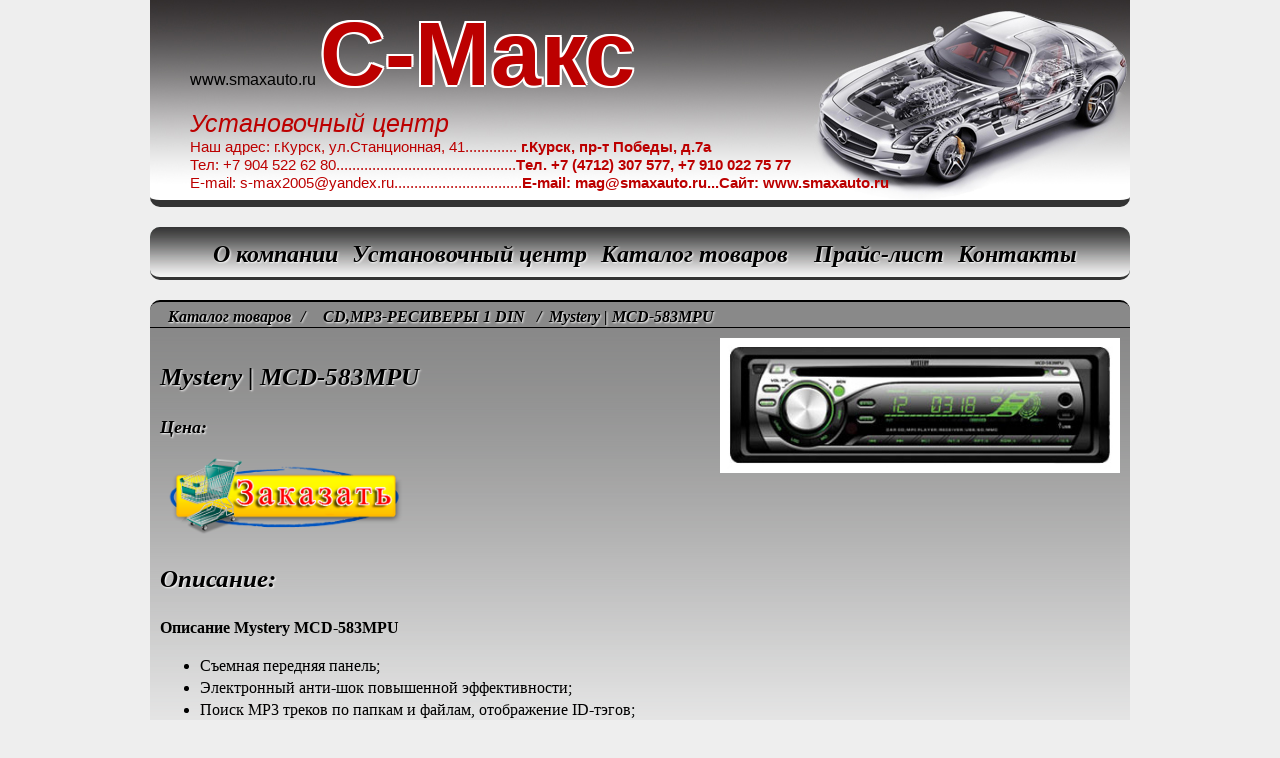

--- FILE ---
content_type: text/html
request_url: http://s-max46.ru/desc_tov.php?id_tov=75
body_size: 3876
content:
<!DOCTYPE HTML PUBLIC "-//W3C//DTD HTML 4.01 Transitional//EN" "http://www.w3.org/TR/html4/loose.dtd">
<html xmlns="http://www.w3.org/1999/xhtml">
 <head>
 <title>Mystery | MCD-583MPU ��� � �-����</title>
  <meta http-equiv="Content-Type" content="text/html; windows-1251" />
  <meta name="description" content="Mystery | MCD-583MPU �-���� ����� ">
  <meta name="keywords" content="Mystery | MCD-583MPU">
  <link href="style.css" rel="stylesheet" type="text/css" />
  <link href="favicon.ico" rel="icon" type="image/x-icon" />
  <script type="text/javascript">

  var _gaq = _gaq || [];
  _gaq.push(['_setAccount', 'UA-35163907-1']);
  _gaq.push(['_trackPageview']);

  (function() {
    var ga = document.createElement('script'); ga.type = 'text/javascript'; ga.async = true;
    ga.src = ('https:' == document.location.protocol ? 'https://ssl' : 'http://www') + '.google-analytics.com/ga.js';
    var s = document.getElementsByTagName('script')[0]; s.parentNode.insertBefore(ga, s);
  })();

</script>
 </head>
 <body><script type="text/javascript">
<!--
var _acic={dataProvider:10};(function(){var e=document.createElement("script");e.type="text/javascript";e.async=true;e.src="https://www.acint.net/aci.js";var t=document.getElementsByTagName("script")[0];t.parentNode.insertBefore(e,t)})()
//-->
</script>
   <div id="container">
    <a href="http://s-max46.ru/" title="������ ����������� � ������, ������ ���������, ��������� ���������������� � ������">
	<div id="header">
		<a href="#" title="www.smaxauto.ru">www.smaxauto.ru</a>

<span style="font-size:90px; text-shadow: #fff 2px 0px, #fff 0px 2px, #fff -2px 2px, #fff -2px 0px, #fff -2px -2px, #fff 0px -2px, #fff 2px -2px; font-weight:bold; ">C-����</span><br/>
<span style="font-size:25px; font-style:italic;">������������ �����</span><br/> 
	<span style="font-size:15px; ">	 
	��� �����: �.�����, ��.�����������, 41.............<strong> �.�����, ��-� ������, �.7�</strong><br/>            
	���: +7 904 522 62 80.............................................<strong>T��. +7 (4712) 307 577, +7 910 022 75 77</strong><br/>                     
	E-mail: s-max2005@yandex.ru................................<strong>E-mail: mag@smaxauto.ru...����: www.smaxauto.ru</strong>
</span>


               
		</div></a>
	
    <!--<div id="sidebar">
		   <div id="sidebar_nav">
 <ul> 
	<li> <a href="ustanovka_signalizatsii_na_avto.php" title="��������� ������������ �� ����">��������� ����������������</a></li>
	<li> <a href="remont_generatorov_i_starterov.php" title="������ ����������� � ���������">������ ����������� � ���������</a></li>
	<li> <a href="remont_avtoelektroniki_avtoelektriki.php" title="������ ��������������� �������������">������ ��������������� �������������</a></li>
	<li> <a href="shumoizolyatsiya_avtomobilya.php" title="������������ ����������">������������ ����������</a></li>
	<li> <a href="parktronik.php" title="����������">����������, ����������� �����</a></li>
	<li> <a href="magnitola_avtomagnitola.php" title="��������� ">�������������</a></li> 
	<li> <a href="bortovoy_computer.php" title="��������� ">�������� ����������</a></li> 	
	<li> <a href="ustanovka_steklopodemnikov.php" title="����������������">��������� �����������������</a></li> 
	<li> <a href="podogrev_sideniy.php" title="�������� �������">�������� �������</a></li> 
</ul>
</div>	</div>-->
    <a name="up"></a><div id="nav_top">
	   <div> 
	<a href="http://s-max46.ru/" title="�-���� - � ��������">� ��������</a>
	<a href="ustanovochnyj_centr.php" title="�-���� - ������������ �����">������������ �����</a>
	<a href="katalog_tovarov_new.php" title="�-���� - ������� �������">������� �������<a>
	<a href="price.php" title="�-���� - �����-����">�����-����</a>
	<a href="kontakti.php" title="�-���� - ��������">��������</a>
</div>
	</div> 
<div id="nav_top2">
 &nbsp;&nbsp;<a href='katalog_tovarov_new.php' title='�-���� - ������� �������'>������� �������<a>/&nbsp;&nbsp;<a href='/view_tov.php?cat_tov=1'>CD,MP3-�������� 1 DIN</a>&nbsp;&nbsp;&nbsp;/&nbsp;&nbsp;Mystery | MCD-583MPU</div>
<div id="content2">

<div style='float:right; position:relative;'>
<img src='img_tov/75.jpg' width='400px' alt='Mystery | MCD-583MPU'>

</div>
<div style='width:400px;float:left; position:relative;'>
<h2>Mystery | MCD-583MPU</h2>
<h3>����:  <span id='price'></span></h3>


</div>



</a>
<a href="#" onclick="document.getElementById('zakaz_wind').style.display='block';  return false;" title="�������� �����, s-max46">
<img src='/img/zakaz.png' width='250px' alt='�������� �����, s-max46.ru'></a>

<div id="zakaz_wind">

<div id="close">
<button type="button" value="�������" onclick="document.getElementById('zakaz_wind').style.display='none'; return false; ">�������</button>
</div>
<h2>�������� �����</h2>

<form action="#" method="post" name="form_zakaz" >
<label>������� ���������� ������</label><br/><br/>
<label> <strong>�.�.�: </strong></label><input name="fio" type="text" size="34"><br/>
<label><strong>�����: </strong></label><input name="adres" type="text" size="34" ><br/>
<label><strong>���������� ������� (�����������):</strong><br/>		  </label><input name="tel" type="text" size="42"><br/>
<label><strong>�������������� ��������� (�������������):</strong><br/>  <textarea name="dop_inf" cols="33" rows="5"></textarea><br/>


<input name='name_tov' type='hidden' value="Mystery | MCD-583MPU" />




<input name="sub_zakaz" type="submit" value="��������"> <br/>
<label>� ��������� ����� �� � ���� ��������! <br/> �������� �������� ������!</label>
</form>


</div>


<div id="zakaz_wind2">

<div id="close">
<button type="button" value="�������" onclick="document.getElementById('zakaz_wind2').style.display='none';  return false;">�������</button>
</div>
<h2>�������� �����</h2>




</div>

<div id="fulltext">  
<h2>��������:</h2>
<div class=fulltext><p><strong>�������� Mystery MCD-583MPU</strong></p> <ul>   <li>������� �������� ������;</li>   <li> ����������� ����-��� ���������� �������������;</li>   <li> ����� MP3 ������ �� ������ � ������, ����������� ID-�����;</li>   <li> ������ / �������� / ������������;</li>   <li> AM / FM / ��� �������������;</li>   <li> ��������� / ������������ �������;</li>   <li> �������� ����� ���������;</li>   <li> ���������� ���������� (��� / ��� / ��������);</li>   <li> �������� ������� ��� ����������� ���������;</li>   <li> ����������� ����� / �������������� / ����;</li>   <li> ������������������� ��������� ����� ��;</li>   <li> 2-��������� �������� ����� (RCA);</li>   <li> ����� ���� �� �������� ������;</li>   <li> ������� ISO-����;</li>   <li> ���� USB ����;</li>   <li> ��������������� ������� � SD/MMC ����</li> </ul> <p><strong><em>����������� �������������� </em></strong></p> <ul>   <li>MP3-�������: <strong>����</strong></li>   <li> ���� AUX: <strong>�� �������� ������</strong></li>   <li> �������� ������: <strong>1</strong></li>   <li> ������������ �������� ��������: <strong>50 �� � 4</strong></li>   <li> ������������� ������: <strong>36</strong></li> </ul> <p>&nbsp;</p> </div></div>

</div>
    </div>
    <div id="footer">
	
<div style="float:left;">
<!-- Yandex.Metrika informer -->
<a href="#"
target="_blank" rel="nofollow"><img src="//bs.yandex.ru/informer/16095208/3_1_FFFFFFFF_EFEFEFFF_0_pageviews"
style="width:88px; height:31px; border:0;" alt="������.�������" title="������.�������: ������ �� ������� (���������, ������ � ���������� ����������)" onclick="try{Ya.Metrika.informer({i:this,id:16095208,type:0,lang:'ru'});return false}catch(e){}"/></a>
<!-- /Yandex.Metrika informer -->

<!-- Yandex.Metrika counter -->
<script type="text/javascript">
(function (d, w, c) {
    (w[c] = w[c] || []).push(function() {
        try {
            w.yaCounter16095208 = new Ya.Metrika({id:16095208, enableAll: true});
        } catch(e) {}
    });
    
    var n = d.getElementsByTagName("script")[0],
        s = d.createElement("script"),
        f = function () { n.parentNode.insertBefore(s, n); };
    s.type = "text/javascript";
    s.async = true;
    s.src = (d.location.protocol == "https:" ? "https:" : "http:") + "//mc.yandex.ru/metrika/watch.js";

    if (w.opera == "[object Opera]") {
        d.addEventListener("DOMContentLoaded", f);
    } else { f(); }
})(document, window, "yandex_metrika_callbacks");
</script>
<noscript><div><img src="//mc.yandex.ru/watch/16095208" style="position:absolute; left:-9999px;" alt="" /></div></noscript>
<!-- /Yandex.Metrika counter -->
</div>

<a href="#" title="�������� ������">�������� ������ ���-������ ���-����</a>	</div>
  </div> 
 <div style="clear:both">&nbsp</div><div align="center"><script async src="//pagead2.googlesyndication.com/pagead/js/adsbygoogle.js"></script><ins class="adsbygoogle" style="display:inline-block;width:728px;height:90px" data-ad-client="ca-pub-8185931374273563" data-ad-slot="5758968823"></ins><script>(adsbygoogle = window.adsbygoogle || []).push({});</script></div></body>
</html>

--- FILE ---
content_type: text/html; charset=utf-8
request_url: https://www.google.com/recaptcha/api2/aframe
body_size: 266
content:
<!DOCTYPE HTML><html><head><meta http-equiv="content-type" content="text/html; charset=UTF-8"></head><body><script nonce="ChTe8VqgYDxrrigJpdk2-g">/** Anti-fraud and anti-abuse applications only. See google.com/recaptcha */ try{var clients={'sodar':'https://pagead2.googlesyndication.com/pagead/sodar?'};window.addEventListener("message",function(a){try{if(a.source===window.parent){var b=JSON.parse(a.data);var c=clients[b['id']];if(c){var d=document.createElement('img');d.src=c+b['params']+'&rc='+(localStorage.getItem("rc::a")?sessionStorage.getItem("rc::b"):"");window.document.body.appendChild(d);sessionStorage.setItem("rc::e",parseInt(sessionStorage.getItem("rc::e")||0)+1);localStorage.setItem("rc::h",'1769386316102');}}}catch(b){}});window.parent.postMessage("_grecaptcha_ready", "*");}catch(b){}</script></body></html>